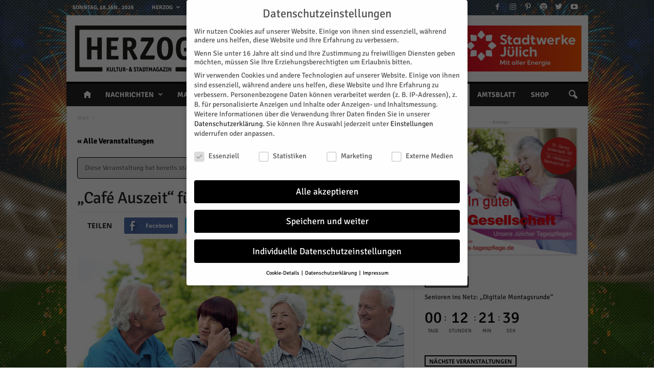

--- FILE ---
content_type: text/html; charset=UTF-8
request_url: https://www.herzog-magazin.de/wp-admin/admin-ajax.php?td_theme_name=Newsmag&v=4.1
body_size: -108
content:
    {"120086":67}

--- FILE ---
content_type: application/javascript
request_url: https://www.herzog-magazin.de/wp-content/plugins/the-events-calendar/common/src/resources/js/tribe-common.min.js?ver=4.9.9
body_size: 999
content:
String.prototype.className=function(){return"string"!=typeof this&&!this instanceof String||"function"!=typeof this.replace?this:this.replace(".","")},String.prototype.varName=function(){return"string"!=typeof this&&!this instanceof String||"function"!=typeof this.replace?this:this.replace("-","_")};var tribe=tribe||{},tribe_auto_sysinfo=tribe_auto_sysinfo||{};tribe_auto_sysinfo.ajax={event:{}},function(t,i){"use strict";i.init=function(){this.init_ajax(),this.init_copy(),this.init_tooltip(),i.navigate_to_id()},i.init_copy=function(){if("undefined"!=typeof tribe_system_info){var i=new Clipboard(".system-info-copy-btn"),n='<span class="dashicons dashicons-clipboard license-btn"></span>',e=tribe_system_info.clipboard_btn_text;t(".system-info-copy-btn").click(function(t){t.preventDefault()}),i.on("success",function(t){t.clearSelection(),t.trigger.innerHTML=n+'<span class="optin-success">'+tribe_system_info.clipboard_copied_text+"<span>",window.setTimeout(function(){t.trigger.innerHTML=n+e},5e3)}),i.on("error",function(t){t.trigger.innerHTML=n+'<span class="optin-fail">'+tribe_system_info.clipboard_fail_text+"<span>",window.setTimeout(function(){t.trigger.innerHTML=n+e},5e3)})}},i.init_ajax=function(){"undefined"!=typeof tribe_system_info&&(this.$system_info_opt_in=t(document.getElementById("tribe_auto_sysinfo_opt_in")),this.$system_info_opt_in_msg=t(".tribe-sysinfo-optin-msg"),this.$system_info_opt_in.change(function(){this.checked?i.event.ajax("generate"):i.event.ajax("remove")}))},i.event.ajax=function(n){var e={action:"tribe_toggle_sysinfo_optin",confirm:tribe_system_info.sysinfo_optin_nonce,generate_key:n};t.post(ajaxurl,e,function(n){n.success?i.$system_info_opt_in_msg.html("<p class='optin-success'>"+n.data+"</p>"):(i.$system_info_opt_in_msg.html("<p class='optin-fail'>"+n.data.message+" Code:"+n.data.code+" Status:"+n.data.data.status+"</p>"),t("#tribe_auto_sysinfo_opt_in").prop("checked",!1))})},i.init_tooltip=function(){t(document).on("click",".tribe-tooltip",function(){var i=t(this).closest(".tribe-tooltip"),n=!i.hasClass("active");t(".tribe-tooltip").each(function(){t(this).removeClass("active").attr("aria-expanded",!1)}),n&&t(i).addClass("active").attr("aria-expanded",!0)})},i.navigate_to_id=function(){t(document).ready(i.maybe_navigate_to_id_on_doc_ready),t(document).on("click",".tribe_events_page_tribe-common",i.maybe_navigate_to_id_after_click)},i.maybe_navigate_to_id_on_doc_ready=function(){var t=i.get_url_fragment(window.location.href);t.length&&i.adjust_scroll_position(t)},i.maybe_navigate_to_id_after_click=function(n){var e=t(n.target).attr("href");if(void 0!==e){var o=i.get_url_fragment(e);o&&i.adjust_scroll_position(o)}},i.adjust_scroll_position=function(i){if(t("#wpadminbar").length){var n=t("#"+i).position();n&&setTimeout(function(){window.scroll(window.scrollX,n.top)})}},i.get_url_fragment=function(t){var i=t.match(/#([a-z0-9_-]+)$/i);return null===i?"":i[1]},t(function(){i.init()})}(jQuery,tribe_auto_sysinfo.ajax);